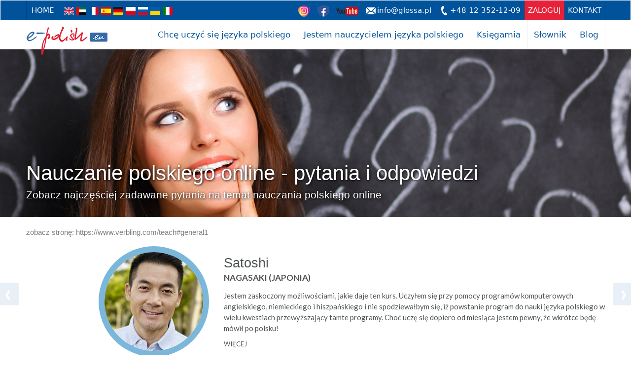

--- FILE ---
content_type: text/html; charset=utf-8
request_url: https://e-polish.eu/faq-nauczanie-jezyka-polskiego-online
body_size: 5483
content:
<!DOCTYPE html><html lang="pl"><head><meta charset="utf-8"/><meta http-equiv="X-UA-Compatible" content="IE=edge"/><meta name="viewport" content="width=device-width, initial-scale=1"/><meta name="author" content="SJO Glossa"/><meta property="og:image" content="/foto/53/00120583-c1200x630.jpeg"/><link rel="icon" href="/favicon.ico?474"/><link rel="alternate" href="https://e-polish.eu/en/faq_nauczanie_online" hreflang="en"/><link rel="alternate" href="https://e-polish.eu/ar/faq-nauczanie-jezyka-polskiego-online" hreflang="ar"/><link rel="alternate" href="https://e-polish.eu/fr/faq_nauczanie_online" hreflang="fr"/><link rel="alternate" href="https://e-polish.eu/es/faq_nauczanie_online" hreflang="es"/><link rel="alternate" href="https://e-polish.eu/de/faq_nauczanie_online" hreflang="de"/><link rel="alternate" href="https://e-polish.eu/ru/faq_nauczanie_online" hreflang="ru"/><link rel="alternate" href="https://e-polish.eu/ua/faq-nauczanie-jezyka-polskiego-online" hreflang="uk-ua"/><link rel="alternate" href="https://e-polish.eu/it/faq-nauczanie-jezyka-polskiego-online" hreflang="it"/><title>Nauczanie polskiego online - pytania i odpowiedzi</title><link href="/lib/bootstrap-3.3.6-dist/css/bootstrap.min.css" rel="stylesheet"/><link href="/lib/lightbox2-master/css/lightbox.css" rel="stylesheet"/><link href="/theme/glossa.css?474" rel="stylesheet"/><link href="/theme/glossa-ep.css?474" rel="stylesheet"/><link rel="canonical" href="https://e-polish.eu/faq-nauczanie-jezyka-polskiego-online"/><link rel="stylesheet" href="//cdnjs.cloudflare.com/ajax/libs/morris.js/0.5.1/morris.css"><!--[if lt IE 9]><script src="https://oss.maxcdn.com/html5shiv/3.7.2/html5shiv.min.js"></script><script src="https://oss.maxcdn.com/respond/1.4.2/respond.min.js"></script><![endif]--><meta name="facebook-domain-verification" content="qfr1lnd5luvp6aqr355c2awyufser0"/><!-- Google Tag Manager -->
<script>(function(w,d,s,l,i){w[l]=w[l]||[];w[l].push({'gtm.start':
new Date().getTime(),event:'gtm.js'});var f=d.getElementsByTagName(s)[0],
j=d.createElement(s),dl=l!='dataLayer'?'&l='+l:'';j.async=true;j.src=
'https://www.googletagmanager.com/gtm.js?id='+i+dl;f.parentNode.insertBefore(j,f);
})(window,document,'script','dataLayer','GTM-K3PLSC54');</script>
<!-- End Google Tag Manager --></head><body class="portal53"><!-- Google Tag Manager (noscript) -->
<noscript><iframe src="https://www.googletagmanager.com/ns.html?id=GTM-K3PLSC54" height="0" width="0" style="display:none;visibility:hidden"></iframe></noscript>
<!-- End Google Tag Manager (noscript) --><nav class="navbar"><div class="section-first-menu"><div class="container"><div class="navbar-header"><a class="navbar-home" href="https://e-polish.eu/polski-dla-obcokrajowcow">Home</a><ul class="languages"><li><a href="https://e-polish.eu/en/faq_nauczanie_online" hreflang="en" title="English"><img src="/theme/img/flags/en.png" alt="English"/></a></li><li><a href="https://e-polish.eu/ar/faq-nauczanie-jezyka-polskiego-online" hreflang="ar" title="arabski"><img src="/theme/img/flags/ar.png" alt="arabski"/></a></li><li><a href="https://e-polish.eu/fr/faq_nauczanie_online" hreflang="fr" title="Français"><img src="/theme/img/flags/fr.png" alt="Français"/></a></li><li><a href="https://e-polish.eu/es/faq_nauczanie_online" hreflang="es" title="español"><img src="/theme/img/flags/es.png" alt="español"/></a></li><li><a href="https://e-polish.eu/de/faq_nauczanie_online" hreflang="de" title="deutsch"><img src="/theme/img/flags/de.png" alt="deutsch"/></a></li><li><a href="https://e-polish.eu/faq-nauczanie-jezyka-polskiego-online" hreflang="pl" title="polski"><img src="/theme/img/flags/pl.png" alt="polski"/></a></li><li><a href="https://e-polish.eu/ru/faq_nauczanie_online" hreflang="ru" title="Русский"><img src="/theme/img/flags/ru.png" alt="Русский"/></a></li><li><a href="https://e-polish.eu/ua/faq-nauczanie-jezyka-polskiego-online" hreflang="ua" title="український"><img src="/theme/img/flags/ua.png" alt="український"/></a></li><li><a href="https://e-polish.eu/it/faq-nauczanie-jezyka-polskiego-online" hreflang="it" title="Italiano"><img src="/theme/img/flags/it.png" alt="Italiano"/></a></li></ul></div><div class="navbar-nav"><ul class="nav navbar-nav"><li class="icon"><a href="https://www.instagram.com/glossa_pls/" target="_blank"><img src="/theme/img/sm/instagram23.png"/></a></li><li class="icon"><a href="https://www.facebook.com/glossa.sofl/" target="_blank"><img src="/theme/img/sm/facebook23.png"/></a></li><li class="icon"><a href="https://www.youtube.com/epolisheu" target="_blank"><img src="/theme/img/sm/youtube23.png"/></a></li><li><a href="mailto:info@glossa.pl" class="email">info@glossa.pl</a></li><li><a href="tel:+48 12 352-12-09" class="phone">+48 12 352-12-09</a></li><li><a href="https://e-polish.eu/login" accesskey="l" class="my-account" data-title-1="zaloguj" data-title-2="moje konto" data-url-1="https://e-polish.eu/login" data-url-2="https://e-polish.eu/my">zaloguj</a></li><li><a href="https://e-polish.eu/kontakt-e-polish.eu">Kontakt</a></li></ul></div></div></div><div class="container section-second-menu"><div class="navbar-header"><button type="button" class="navbar-toggle collapsed">menu</button><a class="navbar-brand" href="https://e-polish.eu/polski-dla-obcokrajowcow"><img src="/theme/53/header-logo.png" alt="Szkoła języka polskiego – Glossa" height="59" width="166"/></a> </div><div><ul class="nav navbar-nav"><li class="dropdown multi"><a href="#" class="dropdown-toggle" data-toggle="dropdown" role="button" aria-haspopup="true" aria-expanded="false">Chcę uczyć się języka polskiego</a><ul class="dropdown-menu multi-column columns-4 l"><div class="row"><div class="col-sm-4"><ul class="multi-column-dropdown"><li class="dropdown-header">Nauka polskiego online</li><li><a href="https://e-polish.eu/kursy-jezyka-polskiego-online">Kursy języka polskiego online (self-study)</a></li><li><a href="https://e-polish.eu/lekcje-indywidualne-polskiego-online">Lekcje indywidualne online</a></li><li><a href="https://e-polish.eu/multimedialny-slownik-polskiego-dla-obcokrajowcow">Słownik multimedialny</a></li><li><a href="https://e-polish.eu/opinie-studentow-e-polish.eu">Opinie studentów</a></li></ul></div><div class="col-sm-4"><ul class="multi-column-dropdown"><li class="dropdown-header">Kursy polskiego w Polsce</li><li><a href="https://e-polish.eu/szkola-jezyka-polskiego-dla-obcokrajowcow-krakow">Szkoła języka polskiego</a></li><li><a href="https://e-polish.eu/kursy-jezyka-polskiego-dla-obcokrajowcow">Kursy języka polskiego</a></li><li><a href="https://e-polish.eu/nauka-jezyka-polskiego-wycieczki-warsztaty-spotkania">Wycieczki, warsztaty, spotkania...</a></li><li></li><li><a href="https://e-polish.eu/pytania_i_odpowiedzi_2">Pytania i odpowiedzi dla studentów</a></li></ul></div><div class="col-sm-4"><ul class="multi-column-dropdown"><li class="dropdown-header">&nbsp;</li><li><a href="https://e-polish.eu/test-jezyka-polskiego-online">Sprawdź swój polski!</a></li><li><a href="https://e-polish.eu/forum-dyskusyjne-jezyka-polskiego">Forum dyskusyjne języka polskiego</a></li></ul></div></div></li></ul></li><li class="dropdown"><a href="#" class="dropdown-toggle" data-toggle="dropdown" role="button" aria-haspopup="true" aria-expanded="false">Jestem nauczycielem języka polskiego</a><ul class="dropdown-menu"><li><a href="https://e-polish.eu/platforma-e-polish.eu-dla-nauczycieli-jezyka-polskiego">Platforma e-polish.eu</a></li><li><a href="https://e-polish.eu/nauczanie-jezyka-polskiego-online">Nauczanie języka polskiego online</a></li><li><a href="https://e-polish.eu/przykladowe-materialy-do-nauczania-polskiego-online">Przykładowe materiały online</a></li><li><a href="https://e-polish.eu/nauka-jezyka-polskiego-bezplatna-wersja-demo-e-polish.eu">Wersja demo i dostęp do platformy</a></li><li><a href="https://sklep.e-polish.eu/szkolenia/">Szkolenia i konferencje metodyczne jpjo</a></li><li><a href="https://e-polish.eu/forum-metodyczne-dla-nauczycieli-jezyka-polskiego-jako-obcego">Forum metodyczne dla nauczycieli języka polskiego</a></li><li><a href="https://e-polish.eu/forum_e-polish.eu_dla_nauczycieli">Forum e-polish.eu dla nauczycieli</a></li><li><a href="/blog/category/dla-nauczyciela-jezyka-polskiego-dla-obcokrajowcow/">Blog dla nauczycieli jpjo</a></li><li><a href="https://e-polish.eu/pytania-i-odpowiedzi">Pytania i odpowiedzi</a></li></ul></li><li><a class="external-shop" href="https://sklep.e-polish.eu/">Księgarnia</a></li><li><a href="http://slownik.e-polish.eu">Słownik</a></li><li><a href="/blog">Blog</a></li><li role="presentation" class="dropdown more" style="display:none;"><a class="dropdown-toggle" data-toggle="dropdown" href="#" role="button" aria-haspopup="true" aria-expanded="false"><span class="caret"></span></a><ul class="dropdown-menu dropdown-menu-right"></ul></li>
</ul></div> </div></nav><div class="section-image"><div class="bg" style="background-image: url(/foto/53/00120583-f3000x340.jpeg);"></div><img src="/foto/53/00120583.jpeg" alt="" height="340" style="min-height:340px;"><div class="container"><h1>Nauczanie polskiego online - pytania i odpowiedzi<small><br/>Zobacz najczęściej zadawane pytania na temat nauczania polskiego online</small></h1></div></div>
<div class="section-content"><div class="container"><div class="row"><div class="col-sm-6 col-xs-12 left">zobacz stronę: https://www.verbling.com/teach#general1</div><div class="col-sm-6 col-xs-12 right"><div></div></div></div> </div></div>
<div class="section-opinions" data-opinions-group=""><div class="container"><div><a href="#" rel="prev" alt="poprzednia opinia">‹</a><a href="#" rel="next" alt="następna opinia">›</a></div><div class="row"><div class="col-sm-4 foto"><img src="/foto/53/00152982.jpeg" alt="Satoshi w szkole języka polskiego"></div><div class="col-sm-8 description"><h6>Satoshi</h6><strong>Nagasaki (Japonia)</strong><p class="text">Jestem zaskoczony możliwościami, jakie daje ten kurs. Uczyłem się przy pomocy programów komputerowych angielskiego, niemieckiego i hiszpańskiego i nie spodziewałbym się, iż powstanie program do nauki języka polskiego w wielu kwestiach przewyższający tamte programy. Choć uczę się dopiero od miesiąca jestem pewny, że wkrótce będę mówił po polsku!</p><p><a href="/opinie-studentow-e-polish.eu" rel="more">więcej</a></p></div></div></div></div><div class="section-contact" id="section-contact"><div class="container"><h5>Masz pytania? <small>Wypełnij formularz lub zadzwoń +48 12 352-12-09.</small></h5><form class="row" novalidate><div class="col-md-7 col-sm-10 form-fields"> <div class="row row-name"><div class="col-sm-6"><label for="contact-name">Imię</label><input id="contact-name" name="firstName" class="form-control" type="text"/></div><div class="col-sm-6"><label for="contact-surname">Nazwisko</label><input id="contact-surname" name="surname" class="form-control" type="text"/></div></div><div class="row"><div class="col-sm-4"><label for="contact-email">E-mail</label><input id="contact-email" name="email" class="form-control" type="email"/></div><div class="col-sm-4"><label for="contact-phone">Telefon</label><input id="contact-phone" name="phone" class="form-control" type="tel"/></div><div class="col-sm-4"><label for="contact-nationality">Narodowość</label><input id="contact-nationality" name="nationality" class="form-control" type="text"/></div></div><div class="row"><div class="col-sm-12"><label for="contact-message">Twoja wiadomość</label><textarea id="contact-message" name="message" class="form-control" rows="12" required></textarea></div></div><div class="row"><div class="col-sm-12"><label class="checkbox-inline"><input name="newsletter" type="checkbox"/>Zapisz się do Newslettera i otrzymuj darmową dawkę wiedzy oraz informacje o aktualnych promocjach.</label></div><div class="col-sm-12"><label class="checkbox-inline"><input name="accept" type="checkbox"/>Wyrażam zgodę na przechowywanie i przetwarzanie moich danych osobowych przez SJO GLOSSA (zgodnie z Ustawą z dnia 29.08.1997 roku o Ochronie Danych Osobowych; tekst jednolity: Dz. U. z 2002r. Nr 101, poz. 926 ze zm.) oraz otrzymywanie drogą elektroniczną na podany adres e-mail informacji handlowych dotyczących usług i produktów SJO GLOSSA</label></div></div></div><div class="col-md-5  col-sm-2 right form-button"> <button type="submit">wyślij</button></div></form></div></div>
<footer class="section-footer"><div class="container"><div class="row"><div class="col-sm-2 col-xs-6"><h6>Uczę się języka polskiego</h6><ul><li><span>Nauka polskiego online</span><ul><li><a href="https://e-polish.eu/kursy-jezyka-polskiego-online">Kursy języka polskiego online (self-study)</a><ul><li><a href="https://e-polish.eu/kurs-jezyka-polskiego-poziom-a1-a2">POLSKI krok po kroku 1</a></li><li><a href="https://e-polish.eu/kurs-jezyka-polskiego-poziom-a2-b1">POLSKI krok po kroku 2</a></li><li><a href="https://e-polish.eu/nauka-jezyka-polskiego-bezplatna-wersja-demo-e-polish.eu">Wersja demo i dostęp do platformy</a></li></ul></li><li><a href="https://e-polish.eu/lekcje-indywidualne-polskiego-online">Lekcje indywidualne online</a></li><li><a href="https://e-polish.eu/opinie-studentow-e-polish.eu">Opinie studentów</a></li><li><a href="https://e-polish.eu/wymagania-techniczne">Wymagania techniczne</a></li></ul></li><li><span>Kursy polskiego w Polsce</span><ul><li><a href="https://e-polish.eu/szkola-jezyka-polskiego-dla-obcokrajowcow-krakow">Szkoła języka polskiego</a></li><li><a href="https://e-polish.eu/kursy-jezyka-polskiego-dla-obcokrajowcow">Kursy języka polskiego</a></li><li><a href="https://e-polish.eu/nauka-jezyka-polskiego-wycieczki-warsztaty-spotkania">Wycieczki, warsztaty, spotkania...</a></li></ul></li><li><a href="https://e-polish.eu/test-jezyka-polskiego-online">Sprawdź swój polski!</a></li><li><a href="https://e-polish.eu/forum-dyskusyjne-jezyka-polskiego">Forum dyskusyjne języka polskiego</a></li></ul></div><div class="col-sm-2 col-xs-6"><h6>Jestem nauczycielem języka polskiego</h6><ul><li><a href="https://e-polish.eu/platforma-e-polish.eu-dla-nauczycieli-jezyka-polskiego">Platforma e-polish.eu</a></li><li><a href="https://e-polish.eu/nauczanie-jezyka-polskiego-online">Nauczanie języka polskiego online</a></li><li><a href="https://e-polish.eu/przykladowe-materialy-do-nauczania-polskiego-online">Przykładowe materiały online</a></li><li><a href="https://e-polish.eu/nauka-jezyka-polskiego-bezplatna-wersja-demo-e-polish.eu">Wersja demo i dostęp do platformy</a></li><li><a href="https://e-polish.eu/forum-metodyczne-dla-nauczycieli-jezyka-polskiego-jako-obcego">Forum metodyczne dla nauczycieli języka polskiego</a></li><li><a href="https://sklep.e-polish.eu/szkolenia/">Szkolenia i konferencje metodyczne jpjo</a></li><li><a href="https://e-polish.eu/faq-nauczanie-jezyka-polskiego-online">Nauczanie polskiego online - pytania i odpowiedzi</a></li><li><a href="https://e-polish.eu/pytania-i-odpowiedzi">Pytania i odpowiedzi</a></li><li><a href="https://e-polish.eu/wymagania-techniczne">Wymagania techniczne</a></li></ul></div><div class="col-sm-2 col-xs-6"><h6>Księgarnia</h6><ul><li><a href="https://sklep.e-polish.eu/ksiazki/">Księgarnia</a></li><li><a href="https://e-polish.eu/ksiegarnia-podreczniki-do-polskiego-dla-obcokrajowcow">Księgarnia inne podręczniki</a></li><li><a href="https://e-polish.eu/ksiazki-jezyk-polski-dla-obcokrajowcow">Księgarnia kompendia</a></li><li><a href="https://e-polish.eu/materialy-do-nauczania-polskiego-jako-obcego">Księgarnia inne materiały</a></li></ul><h6><a href="https://e-polish.eu/jezyk-polski-dla-obcokrajowcow">Język polski dla obcokrajowców: e-polish.eu</a></h6><h6><a href="https://e-polish.eu/kurs-polskiego-dla-obcokrajowcow">Kurs polskiego dla obcokrajowców w e-polish.eu</a></h6><h6><a href="http://slownik.e-polish.eu">Słownik</a></h6><h6><a href="https://e-polish.eu/kontakt-e-polish.eu">Kontakt</a></h6><h6><a href="https://e-polish.eu/login">Zaloguj się lub zarejestruj...</a></h6><h6><a href="https://e-polish.eu/polityka_prywatnosci" rel="privacy-policy">Polityka prywatności</a></h6><h6><a href="#" class="gl-cmp-change-settings">Ustawienia plików cookies</a></h6><h6><a href="https://e-polish.eu/mapa-witryny">Mapa witryny</a></h6></div><div class="col-sm-1 col-xs-6"></div><div class="col-sm-3 col-xs-6"><img src="/theme/img/home/footer-logo-alpha.png" alt="" class="logo"/><address>Szkoła Języków Obcych GLOSSA<br/>ul. Józefa Dietla 103, 31-031 Kraków</address></div><div class="col-sm-2 col-xs-6"><a href="https://www.facebook.com/glossa.sofl" class="social-button" target="_blank"><img src="/theme/img/home/button-facebook.png" alt="Znajdź nas na Facebooku"/></a><a href="https://www.youtube.com/@epolisheu" class="social-button" target="_blank"><img src="/theme/img/home/button-youtube.png" alt="Znajdź nas na YouTube"></a></div></div></div></footer><footer class="section-copyright"><div class="container">© 1997–2026 Szkoła Języków Obcych GLOSSA</div></footer><footer class="section-ue"><div class="container"><img src="//e-polish.eu/static/images/main/innovative.jpg"/><img src="//e-polish.eu/static/images/main/polish-courses.jpg"/><img src="//e-polish.eu/static/images/main/ue-flag.jpg"/><p>Projekt „Wdrożenie Planu Rozwoju Eksportu” współfinansowany ze środków Europejskiego Funduszu Rozwoju Regionalnego w ramach Programu Operacyjnego Innowacyjna Gospodarka. Dotacje na innowacje. Inwestujemy w waszą przyszłość.</p></div></footer><script type="text/javascript">PORTAL_ID = 53;</script><script src="https://ajax.googleapis.com/ajax/libs/jquery/1.11.3/jquery.min.js"></script><script src="https://api.glossa.pl/register/register.js?474"></script><script src="/lib/bootstrap-3.3.6-dist/js/bootstrap.min.js"></script><script src="/js/glossa.js?474"></script><script src="/lib/lightbox2-master/js/lightbox.js"></script><link rel="stylesheet" href="/lib/leaflet/leaflet.css"><link rel="stylesheet" href="/lib/leaflet/MarkerCluster.css"><link rel="stylesheet" href="/lib/leaflet/MarkerCluster.Default.css"><script src="//cdnjs.cloudflare.com/ajax/libs/raphael/2.1.0/raphael-min.js"></script><script src="//cdnjs.cloudflare.com/ajax/libs/morris.js/0.5.1/morris.min.js"></script><script src="/js/register.js?474"></script><script src="/js/shop.js?474"></script><script type="text/javascript">GlossaRegister.init(PORTAL_ID);</script><script src="https://api.glossa.pl/cmp/cmp.js" async></script><script src="https://api.glossa.pl/newsletter/popup.js?474"></script></body></html>

--- FILE ---
content_type: application/javascript
request_url: https://e-polish.eu/js/register.js?474
body_size: 4136
content:
$(function () {
    var imported = document.createElement('script');
    imported.src = 'https://e-polish.eu/lector/lib/growl/jquery.growl.js';
    document.head.appendChild(imported);
    var l = document.createElement("link");
    l.href = "https://e-polish.eu/lector/lib/growl/jquery.growl.css";
    l.rel = "stylesheet";
    document.head.appendChild(l);

    var imported = document.createElement('script');
    imported.src = 'https://e-polish.eu/lector/js/e-polish.js?395';
    document.head.appendChild(imported);
    var imported = document.createElement('script');
    imported.src = 'https://e-polish.eu/lector/js/e-polish.jquery.js?395';
    document.head.appendChild(imported);

    var l = document.createElement("link");
    l.href = "/theme/ep.css?39";
    l.rel = "stylesheet";
    document.head.appendChild(l);
    return false;


    function onClick(event) {
        var el = event.target;
        while (el && el.tagName) {
            if (el.tagName.toLowerCase() == "input" && el.type.toLowerCase() == "submit") {
                el.form && (el.form.dataSubmitButton = el);
                return;
            } // if
            if (el.tagName.toLowerCase() == "button" && el.type.toLowerCase() == "submit") {
                el.form && (el.form.dataSubmitButton = el);
                return;
            } // if
            el = el.parentNode;
        }; // while
    }; // function onClick
    function onSubmit(event) {
        $(document).on("submit", function(event) {
            var form = event.target;
            var dataButton = form.dataSubmitButton ? form.dataSubmitButton.name + '=' + (form.dataSubmitButton.value ? form.dataSubmitButton.value : 1) : null;

            delete form.dataSubmitButton;

            var data = $(form).serialize();
            if (dataButton) {
                data = dataButton + (data && dataButton ? '&' : '') + data;
            }; // if

            if (form.target == '_top') {
                var container = null;
            } // if
            else {
                var container = $(form).parent();
                var m = container.closest(".modal-body");
                container = m.length ? m : null;
            }; // else

            var url = form.getAttribute("action");

            if (url && url.length && url[0] == "#") {
                url = url.substr(1);

                if (container === null) {
                    window.location.hash = url;
                }; // if

                url = 'https://e-polish.eu/system' + '/obj/' + url;
            } // if
            else {
                url = form.action;
            }; // else

            if (url) {
                load(url, container, data);
            }; // if

            return false;
        });
    }; // function onSubmit

    function load (url, element, postdata) {
        if (url == "#") {
            return false;
        }; // if
        if (element === undefined || element === null) {
            var w = $('<div role="dialog"><div class="modal-dialog modal-lg" role="document"><div class="modal-content"><div class="modal-header"><button type="button" class="close" data-dismiss="modal" aria-label="Close"><span aria-hidden="true">&times;</span></button><h4 class="modal-title"></h4></div><div class="modal-body"></div></div></div></div>').prependTo($("body"));
            element = w.find(".modal-body");
        }; // if

        (url[0] == "#") && (url = 'https://e-polish.eu/system' + '/obj/' + url.substr(1));

        var options = {};
        options.url = url;
        options.dataType = "json";

        if (postdata === undefined) {
            options.type = "GET";
        } // if
        else {
            options.type = "POST";
            options.data = postdata;
        }; // else

        return $.ajax(options).done(function (data) {
            console.log("loaded");
            console.log(data.html);
            /*
            element.html(data.html);
            element.off("submit.epform").on("submit.epform", onSubmit);
            element.off("click.epform").on("click.epform", onClick);
*/
        });
    }; // function load

    var url = 'https://e-polish.eu/system/obj/user/register';
    load(url);
});
